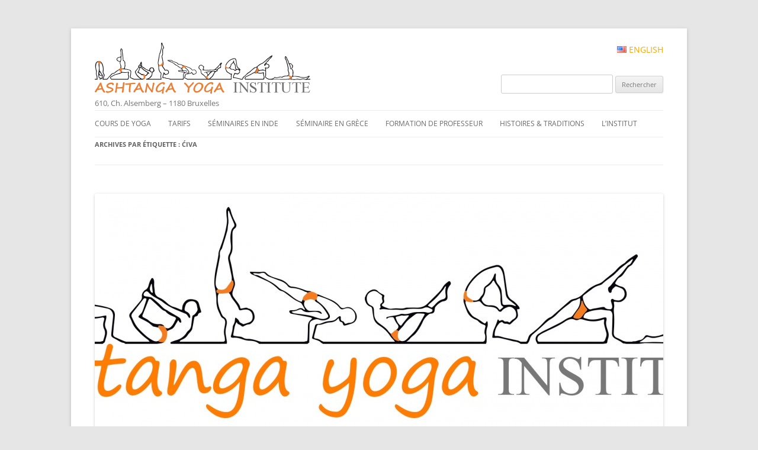

--- FILE ---
content_type: text/html; charset=UTF-8
request_url: https://yoga-ashtanga.net/tag/civa/
body_size: 13357
content:
<!DOCTYPE html>
<!--[if IE 7]>
<html class="ie ie7" lang="fr-FR">
<![endif]-->
<!--[if IE 8]>
<html class="ie ie8" lang="fr-FR">
<![endif]-->
<!--[if !(IE 7) & !(IE 8)]><!-->
<html lang="fr-FR">
<!--<![endif]-->
<head>
<meta charset="UTF-8" />
<meta name="viewport" content="width=device-width" />
<title>Ćiva | Ashtanga Yoga Institute #FR</title>
<link rel="profile" href="http://gmpg.org/xfn/11" />
<link rel="pingback" href="https://yoga-ashtanga.net/xmlrpc.php" />
<!--[if lt IE 9]>
<script src="https://yoga-ashtanga.net/wp-content/themes/twentytwelve/js/html5.js" type="text/javascript"></script>
<![endif]-->
<meta name='robots' content='max-image-preview:large' />
<link rel='dns-prefetch' href='//www.googletagmanager.com' />
<link rel="alternate" type="application/rss+xml" title="Ashtanga Yoga Institute #FR &raquo; Flux" href="https://yoga-ashtanga.net/feed/" />
<link rel="alternate" type="application/rss+xml" title="Ashtanga Yoga Institute #FR &raquo; Flux des commentaires" href="https://yoga-ashtanga.net/comments/feed/" />
<link rel="alternate" type="application/rss+xml" title="Ashtanga Yoga Institute #FR &raquo; Flux de l’étiquette Ćiva" href="https://yoga-ashtanga.net/tag/civa/feed/" />
<script type="text/javascript">
/* <![CDATA[ */
window._wpemojiSettings = {"baseUrl":"https:\/\/s.w.org\/images\/core\/emoji\/15.0.3\/72x72\/","ext":".png","svgUrl":"https:\/\/s.w.org\/images\/core\/emoji\/15.0.3\/svg\/","svgExt":".svg","source":{"concatemoji":"https:\/\/yoga-ashtanga.net\/wp-includes\/js\/wp-emoji-release.min.js?ver=6.6.4"}};
/*! This file is auto-generated */
!function(i,n){var o,s,e;function c(e){try{var t={supportTests:e,timestamp:(new Date).valueOf()};sessionStorage.setItem(o,JSON.stringify(t))}catch(e){}}function p(e,t,n){e.clearRect(0,0,e.canvas.width,e.canvas.height),e.fillText(t,0,0);var t=new Uint32Array(e.getImageData(0,0,e.canvas.width,e.canvas.height).data),r=(e.clearRect(0,0,e.canvas.width,e.canvas.height),e.fillText(n,0,0),new Uint32Array(e.getImageData(0,0,e.canvas.width,e.canvas.height).data));return t.every(function(e,t){return e===r[t]})}function u(e,t,n){switch(t){case"flag":return n(e,"\ud83c\udff3\ufe0f\u200d\u26a7\ufe0f","\ud83c\udff3\ufe0f\u200b\u26a7\ufe0f")?!1:!n(e,"\ud83c\uddfa\ud83c\uddf3","\ud83c\uddfa\u200b\ud83c\uddf3")&&!n(e,"\ud83c\udff4\udb40\udc67\udb40\udc62\udb40\udc65\udb40\udc6e\udb40\udc67\udb40\udc7f","\ud83c\udff4\u200b\udb40\udc67\u200b\udb40\udc62\u200b\udb40\udc65\u200b\udb40\udc6e\u200b\udb40\udc67\u200b\udb40\udc7f");case"emoji":return!n(e,"\ud83d\udc26\u200d\u2b1b","\ud83d\udc26\u200b\u2b1b")}return!1}function f(e,t,n){var r="undefined"!=typeof WorkerGlobalScope&&self instanceof WorkerGlobalScope?new OffscreenCanvas(300,150):i.createElement("canvas"),a=r.getContext("2d",{willReadFrequently:!0}),o=(a.textBaseline="top",a.font="600 32px Arial",{});return e.forEach(function(e){o[e]=t(a,e,n)}),o}function t(e){var t=i.createElement("script");t.src=e,t.defer=!0,i.head.appendChild(t)}"undefined"!=typeof Promise&&(o="wpEmojiSettingsSupports",s=["flag","emoji"],n.supports={everything:!0,everythingExceptFlag:!0},e=new Promise(function(e){i.addEventListener("DOMContentLoaded",e,{once:!0})}),new Promise(function(t){var n=function(){try{var e=JSON.parse(sessionStorage.getItem(o));if("object"==typeof e&&"number"==typeof e.timestamp&&(new Date).valueOf()<e.timestamp+604800&&"object"==typeof e.supportTests)return e.supportTests}catch(e){}return null}();if(!n){if("undefined"!=typeof Worker&&"undefined"!=typeof OffscreenCanvas&&"undefined"!=typeof URL&&URL.createObjectURL&&"undefined"!=typeof Blob)try{var e="postMessage("+f.toString()+"("+[JSON.stringify(s),u.toString(),p.toString()].join(",")+"));",r=new Blob([e],{type:"text/javascript"}),a=new Worker(URL.createObjectURL(r),{name:"wpTestEmojiSupports"});return void(a.onmessage=function(e){c(n=e.data),a.terminate(),t(n)})}catch(e){}c(n=f(s,u,p))}t(n)}).then(function(e){for(var t in e)n.supports[t]=e[t],n.supports.everything=n.supports.everything&&n.supports[t],"flag"!==t&&(n.supports.everythingExceptFlag=n.supports.everythingExceptFlag&&n.supports[t]);n.supports.everythingExceptFlag=n.supports.everythingExceptFlag&&!n.supports.flag,n.DOMReady=!1,n.readyCallback=function(){n.DOMReady=!0}}).then(function(){return e}).then(function(){var e;n.supports.everything||(n.readyCallback(),(e=n.source||{}).concatemoji?t(e.concatemoji):e.wpemoji&&e.twemoji&&(t(e.twemoji),t(e.wpemoji)))}))}((window,document),window._wpemojiSettings);
/* ]]> */
</script>
<style id='wp-emoji-styles-inline-css' type='text/css'>

	img.wp-smiley, img.emoji {
		display: inline !important;
		border: none !important;
		box-shadow: none !important;
		height: 1em !important;
		width: 1em !important;
		margin: 0 0.07em !important;
		vertical-align: -0.1em !important;
		background: none !important;
		padding: 0 !important;
	}
</style>
<link rel='stylesheet' id='wp-block-library-css' href='https://yoga-ashtanga.net/wp-includes/css/dist/block-library/style.min.css?ver=6.6.4' type='text/css' media='all' />
<style id='wp-block-library-theme-inline-css' type='text/css'>
.wp-block-audio :where(figcaption){color:#555;font-size:13px;text-align:center}.is-dark-theme .wp-block-audio :where(figcaption){color:#ffffffa6}.wp-block-audio{margin:0 0 1em}.wp-block-code{border:1px solid #ccc;border-radius:4px;font-family:Menlo,Consolas,monaco,monospace;padding:.8em 1em}.wp-block-embed :where(figcaption){color:#555;font-size:13px;text-align:center}.is-dark-theme .wp-block-embed :where(figcaption){color:#ffffffa6}.wp-block-embed{margin:0 0 1em}.blocks-gallery-caption{color:#555;font-size:13px;text-align:center}.is-dark-theme .blocks-gallery-caption{color:#ffffffa6}:root :where(.wp-block-image figcaption){color:#555;font-size:13px;text-align:center}.is-dark-theme :root :where(.wp-block-image figcaption){color:#ffffffa6}.wp-block-image{margin:0 0 1em}.wp-block-pullquote{border-bottom:4px solid;border-top:4px solid;color:currentColor;margin-bottom:1.75em}.wp-block-pullquote cite,.wp-block-pullquote footer,.wp-block-pullquote__citation{color:currentColor;font-size:.8125em;font-style:normal;text-transform:uppercase}.wp-block-quote{border-left:.25em solid;margin:0 0 1.75em;padding-left:1em}.wp-block-quote cite,.wp-block-quote footer{color:currentColor;font-size:.8125em;font-style:normal;position:relative}.wp-block-quote.has-text-align-right{border-left:none;border-right:.25em solid;padding-left:0;padding-right:1em}.wp-block-quote.has-text-align-center{border:none;padding-left:0}.wp-block-quote.is-large,.wp-block-quote.is-style-large,.wp-block-quote.is-style-plain{border:none}.wp-block-search .wp-block-search__label{font-weight:700}.wp-block-search__button{border:1px solid #ccc;padding:.375em .625em}:where(.wp-block-group.has-background){padding:1.25em 2.375em}.wp-block-separator.has-css-opacity{opacity:.4}.wp-block-separator{border:none;border-bottom:2px solid;margin-left:auto;margin-right:auto}.wp-block-separator.has-alpha-channel-opacity{opacity:1}.wp-block-separator:not(.is-style-wide):not(.is-style-dots){width:100px}.wp-block-separator.has-background:not(.is-style-dots){border-bottom:none;height:1px}.wp-block-separator.has-background:not(.is-style-wide):not(.is-style-dots){height:2px}.wp-block-table{margin:0 0 1em}.wp-block-table td,.wp-block-table th{word-break:normal}.wp-block-table :where(figcaption){color:#555;font-size:13px;text-align:center}.is-dark-theme .wp-block-table :where(figcaption){color:#ffffffa6}.wp-block-video :where(figcaption){color:#555;font-size:13px;text-align:center}.is-dark-theme .wp-block-video :where(figcaption){color:#ffffffa6}.wp-block-video{margin:0 0 1em}:root :where(.wp-block-template-part.has-background){margin-bottom:0;margin-top:0;padding:1.25em 2.375em}
</style>
<style id='classic-theme-styles-inline-css' type='text/css'>
/*! This file is auto-generated */
.wp-block-button__link{color:#fff;background-color:#32373c;border-radius:9999px;box-shadow:none;text-decoration:none;padding:calc(.667em + 2px) calc(1.333em + 2px);font-size:1.125em}.wp-block-file__button{background:#32373c;color:#fff;text-decoration:none}
</style>
<style id='global-styles-inline-css' type='text/css'>
:root{--wp--preset--aspect-ratio--square: 1;--wp--preset--aspect-ratio--4-3: 4/3;--wp--preset--aspect-ratio--3-4: 3/4;--wp--preset--aspect-ratio--3-2: 3/2;--wp--preset--aspect-ratio--2-3: 2/3;--wp--preset--aspect-ratio--16-9: 16/9;--wp--preset--aspect-ratio--9-16: 9/16;--wp--preset--color--black: #000000;--wp--preset--color--cyan-bluish-gray: #abb8c3;--wp--preset--color--white: #fff;--wp--preset--color--pale-pink: #f78da7;--wp--preset--color--vivid-red: #cf2e2e;--wp--preset--color--luminous-vivid-orange: #ff6900;--wp--preset--color--luminous-vivid-amber: #fcb900;--wp--preset--color--light-green-cyan: #7bdcb5;--wp--preset--color--vivid-green-cyan: #00d084;--wp--preset--color--pale-cyan-blue: #8ed1fc;--wp--preset--color--vivid-cyan-blue: #0693e3;--wp--preset--color--vivid-purple: #9b51e0;--wp--preset--color--blue: #21759b;--wp--preset--color--dark-gray: #444;--wp--preset--color--medium-gray: #9f9f9f;--wp--preset--color--light-gray: #e6e6e6;--wp--preset--gradient--vivid-cyan-blue-to-vivid-purple: linear-gradient(135deg,rgba(6,147,227,1) 0%,rgb(155,81,224) 100%);--wp--preset--gradient--light-green-cyan-to-vivid-green-cyan: linear-gradient(135deg,rgb(122,220,180) 0%,rgb(0,208,130) 100%);--wp--preset--gradient--luminous-vivid-amber-to-luminous-vivid-orange: linear-gradient(135deg,rgba(252,185,0,1) 0%,rgba(255,105,0,1) 100%);--wp--preset--gradient--luminous-vivid-orange-to-vivid-red: linear-gradient(135deg,rgba(255,105,0,1) 0%,rgb(207,46,46) 100%);--wp--preset--gradient--very-light-gray-to-cyan-bluish-gray: linear-gradient(135deg,rgb(238,238,238) 0%,rgb(169,184,195) 100%);--wp--preset--gradient--cool-to-warm-spectrum: linear-gradient(135deg,rgb(74,234,220) 0%,rgb(151,120,209) 20%,rgb(207,42,186) 40%,rgb(238,44,130) 60%,rgb(251,105,98) 80%,rgb(254,248,76) 100%);--wp--preset--gradient--blush-light-purple: linear-gradient(135deg,rgb(255,206,236) 0%,rgb(152,150,240) 100%);--wp--preset--gradient--blush-bordeaux: linear-gradient(135deg,rgb(254,205,165) 0%,rgb(254,45,45) 50%,rgb(107,0,62) 100%);--wp--preset--gradient--luminous-dusk: linear-gradient(135deg,rgb(255,203,112) 0%,rgb(199,81,192) 50%,rgb(65,88,208) 100%);--wp--preset--gradient--pale-ocean: linear-gradient(135deg,rgb(255,245,203) 0%,rgb(182,227,212) 50%,rgb(51,167,181) 100%);--wp--preset--gradient--electric-grass: linear-gradient(135deg,rgb(202,248,128) 0%,rgb(113,206,126) 100%);--wp--preset--gradient--midnight: linear-gradient(135deg,rgb(2,3,129) 0%,rgb(40,116,252) 100%);--wp--preset--font-size--small: 13px;--wp--preset--font-size--medium: 20px;--wp--preset--font-size--large: 36px;--wp--preset--font-size--x-large: 42px;--wp--preset--spacing--20: 0.44rem;--wp--preset--spacing--30: 0.67rem;--wp--preset--spacing--40: 1rem;--wp--preset--spacing--50: 1.5rem;--wp--preset--spacing--60: 2.25rem;--wp--preset--spacing--70: 3.38rem;--wp--preset--spacing--80: 5.06rem;--wp--preset--shadow--natural: 6px 6px 9px rgba(0, 0, 0, 0.2);--wp--preset--shadow--deep: 12px 12px 50px rgba(0, 0, 0, 0.4);--wp--preset--shadow--sharp: 6px 6px 0px rgba(0, 0, 0, 0.2);--wp--preset--shadow--outlined: 6px 6px 0px -3px rgba(255, 255, 255, 1), 6px 6px rgba(0, 0, 0, 1);--wp--preset--shadow--crisp: 6px 6px 0px rgba(0, 0, 0, 1);}:where(.is-layout-flex){gap: 0.5em;}:where(.is-layout-grid){gap: 0.5em;}body .is-layout-flex{display: flex;}.is-layout-flex{flex-wrap: wrap;align-items: center;}.is-layout-flex > :is(*, div){margin: 0;}body .is-layout-grid{display: grid;}.is-layout-grid > :is(*, div){margin: 0;}:where(.wp-block-columns.is-layout-flex){gap: 2em;}:where(.wp-block-columns.is-layout-grid){gap: 2em;}:where(.wp-block-post-template.is-layout-flex){gap: 1.25em;}:where(.wp-block-post-template.is-layout-grid){gap: 1.25em;}.has-black-color{color: var(--wp--preset--color--black) !important;}.has-cyan-bluish-gray-color{color: var(--wp--preset--color--cyan-bluish-gray) !important;}.has-white-color{color: var(--wp--preset--color--white) !important;}.has-pale-pink-color{color: var(--wp--preset--color--pale-pink) !important;}.has-vivid-red-color{color: var(--wp--preset--color--vivid-red) !important;}.has-luminous-vivid-orange-color{color: var(--wp--preset--color--luminous-vivid-orange) !important;}.has-luminous-vivid-amber-color{color: var(--wp--preset--color--luminous-vivid-amber) !important;}.has-light-green-cyan-color{color: var(--wp--preset--color--light-green-cyan) !important;}.has-vivid-green-cyan-color{color: var(--wp--preset--color--vivid-green-cyan) !important;}.has-pale-cyan-blue-color{color: var(--wp--preset--color--pale-cyan-blue) !important;}.has-vivid-cyan-blue-color{color: var(--wp--preset--color--vivid-cyan-blue) !important;}.has-vivid-purple-color{color: var(--wp--preset--color--vivid-purple) !important;}.has-black-background-color{background-color: var(--wp--preset--color--black) !important;}.has-cyan-bluish-gray-background-color{background-color: var(--wp--preset--color--cyan-bluish-gray) !important;}.has-white-background-color{background-color: var(--wp--preset--color--white) !important;}.has-pale-pink-background-color{background-color: var(--wp--preset--color--pale-pink) !important;}.has-vivid-red-background-color{background-color: var(--wp--preset--color--vivid-red) !important;}.has-luminous-vivid-orange-background-color{background-color: var(--wp--preset--color--luminous-vivid-orange) !important;}.has-luminous-vivid-amber-background-color{background-color: var(--wp--preset--color--luminous-vivid-amber) !important;}.has-light-green-cyan-background-color{background-color: var(--wp--preset--color--light-green-cyan) !important;}.has-vivid-green-cyan-background-color{background-color: var(--wp--preset--color--vivid-green-cyan) !important;}.has-pale-cyan-blue-background-color{background-color: var(--wp--preset--color--pale-cyan-blue) !important;}.has-vivid-cyan-blue-background-color{background-color: var(--wp--preset--color--vivid-cyan-blue) !important;}.has-vivid-purple-background-color{background-color: var(--wp--preset--color--vivid-purple) !important;}.has-black-border-color{border-color: var(--wp--preset--color--black) !important;}.has-cyan-bluish-gray-border-color{border-color: var(--wp--preset--color--cyan-bluish-gray) !important;}.has-white-border-color{border-color: var(--wp--preset--color--white) !important;}.has-pale-pink-border-color{border-color: var(--wp--preset--color--pale-pink) !important;}.has-vivid-red-border-color{border-color: var(--wp--preset--color--vivid-red) !important;}.has-luminous-vivid-orange-border-color{border-color: var(--wp--preset--color--luminous-vivid-orange) !important;}.has-luminous-vivid-amber-border-color{border-color: var(--wp--preset--color--luminous-vivid-amber) !important;}.has-light-green-cyan-border-color{border-color: var(--wp--preset--color--light-green-cyan) !important;}.has-vivid-green-cyan-border-color{border-color: var(--wp--preset--color--vivid-green-cyan) !important;}.has-pale-cyan-blue-border-color{border-color: var(--wp--preset--color--pale-cyan-blue) !important;}.has-vivid-cyan-blue-border-color{border-color: var(--wp--preset--color--vivid-cyan-blue) !important;}.has-vivid-purple-border-color{border-color: var(--wp--preset--color--vivid-purple) !important;}.has-vivid-cyan-blue-to-vivid-purple-gradient-background{background: var(--wp--preset--gradient--vivid-cyan-blue-to-vivid-purple) !important;}.has-light-green-cyan-to-vivid-green-cyan-gradient-background{background: var(--wp--preset--gradient--light-green-cyan-to-vivid-green-cyan) !important;}.has-luminous-vivid-amber-to-luminous-vivid-orange-gradient-background{background: var(--wp--preset--gradient--luminous-vivid-amber-to-luminous-vivid-orange) !important;}.has-luminous-vivid-orange-to-vivid-red-gradient-background{background: var(--wp--preset--gradient--luminous-vivid-orange-to-vivid-red) !important;}.has-very-light-gray-to-cyan-bluish-gray-gradient-background{background: var(--wp--preset--gradient--very-light-gray-to-cyan-bluish-gray) !important;}.has-cool-to-warm-spectrum-gradient-background{background: var(--wp--preset--gradient--cool-to-warm-spectrum) !important;}.has-blush-light-purple-gradient-background{background: var(--wp--preset--gradient--blush-light-purple) !important;}.has-blush-bordeaux-gradient-background{background: var(--wp--preset--gradient--blush-bordeaux) !important;}.has-luminous-dusk-gradient-background{background: var(--wp--preset--gradient--luminous-dusk) !important;}.has-pale-ocean-gradient-background{background: var(--wp--preset--gradient--pale-ocean) !important;}.has-electric-grass-gradient-background{background: var(--wp--preset--gradient--electric-grass) !important;}.has-midnight-gradient-background{background: var(--wp--preset--gradient--midnight) !important;}.has-small-font-size{font-size: var(--wp--preset--font-size--small) !important;}.has-medium-font-size{font-size: var(--wp--preset--font-size--medium) !important;}.has-large-font-size{font-size: var(--wp--preset--font-size--large) !important;}.has-x-large-font-size{font-size: var(--wp--preset--font-size--x-large) !important;}
:where(.wp-block-post-template.is-layout-flex){gap: 1.25em;}:where(.wp-block-post-template.is-layout-grid){gap: 1.25em;}
:where(.wp-block-columns.is-layout-flex){gap: 2em;}:where(.wp-block-columns.is-layout-grid){gap: 2em;}
:root :where(.wp-block-pullquote){font-size: 1.5em;line-height: 1.6;}
</style>
<link rel='stylesheet' id='contact-form-7-css' href='https://yoga-ashtanga.net/wp-content/plugins/contact-form-7/includes/css/styles.css?ver=6.0.6' type='text/css' media='all' />
<link rel='stylesheet' id='juiz_sps_styles-css' href='https://yoga-ashtanga.net/wp-content/plugins/juiz-social-post-sharer/skins/7/style.min.css?ver=2.3.4' type='text/css' media='all' />
<link rel='stylesheet' id='juiz_sps_modal_styles-css' href='https://yoga-ashtanga.net/wp-content/plugins/juiz-social-post-sharer/assets/css/juiz-social-post-sharer-modal.min.css?ver=2.3.4' type='text/css' media="print" onload="this.onload=null;this.media='all'" /><noscript><link rel="stylesheet" media="all" href="https://yoga-ashtanga.net/wp-content/plugins/juiz-social-post-sharer/assets/css/juiz-social-post-sharer-modal.min.css?ver=2.3.4"></noscript>
<link rel='stylesheet' id='fontawesome-css' href='https://yoga-ashtanga.net/wp-content/plugins/olevmedia-shortcodes/assets/css/font-awesome.min.css?ver=6.6.4' type='text/css' media='all' />
<link rel='stylesheet' id='omsc-shortcodes-css' href='https://yoga-ashtanga.net/wp-content/plugins/olevmedia-shortcodes/assets/css/shortcodes.css?ver=6.6.4' type='text/css' media='all' />
<link rel='stylesheet' id='omsc-shortcodes-tablet-css' href='https://yoga-ashtanga.net/wp-content/plugins/olevmedia-shortcodes/assets/css/shortcodes-tablet.css?ver=6.6.4' type='text/css' media='screen and (min-width: 768px) and (max-width: 959px)' />
<link rel='stylesheet' id='omsc-shortcodes-mobile-css' href='https://yoga-ashtanga.net/wp-content/plugins/olevmedia-shortcodes/assets/css/shortcodes-mobile.css?ver=6.6.4' type='text/css' media='screen and (max-width: 767px)' />
<link rel='stylesheet' id='parent-theme-css-css' href='https://yoga-ashtanga.net/wp-content/themes/twentytwelve/style.css?ver=6.6.4' type='text/css' media='all' />
<link rel='stylesheet' id='twentytwelve-fonts-css' href='https://yoga-ashtanga.net/wp-content/themes/twentytwelve/fonts/font-open-sans.css?ver=20230328' type='text/css' media='all' />
<link rel='stylesheet' id='twentytwelve-style-css' href='https://yoga-ashtanga.net/wp-content/themes/twentytwelve-child/style.css?ver=20240716' type='text/css' media='all' />
<link rel='stylesheet' id='twentytwelve-block-style-css' href='https://yoga-ashtanga.net/wp-content/themes/twentytwelve/css/blocks.css?ver=20240603' type='text/css' media='all' />
<!--[if lt IE 9]>
<link rel='stylesheet' id='twentytwelve-ie-css' href='https://yoga-ashtanga.net/wp-content/themes/twentytwelve/css/ie.css?ver=20150214' type='text/css' media='all' />
<![endif]-->
<script type="text/javascript" src="https://yoga-ashtanga.net/wp-includes/js/jquery/jquery.min.js?ver=3.7.1" id="jquery-core-js"></script>
<script type="text/javascript" src="https://yoga-ashtanga.net/wp-includes/js/jquery/jquery-migrate.min.js?ver=3.4.1" id="jquery-migrate-js"></script>
<script type="text/javascript" src="https://yoga-ashtanga.net/wp-content/themes/twentytwelve/js/navigation.js?ver=20141205" id="twentytwelve-navigation-js" defer="defer" data-wp-strategy="defer"></script>

<!-- Extrait de code de la balise Google (gtag.js) ajouté par Site Kit -->
<!-- Extrait Google Analytics ajouté par Site Kit -->
<script type="text/javascript" src="https://www.googletagmanager.com/gtag/js?id=GT-WBZM492X" id="google_gtagjs-js" async></script>
<script type="text/javascript" id="google_gtagjs-js-after">
/* <![CDATA[ */
window.dataLayer = window.dataLayer || [];function gtag(){dataLayer.push(arguments);}
gtag("set","linker",{"domains":["yoga-ashtanga.net"]});
gtag("js", new Date());
gtag("set", "developer_id.dZTNiMT", true);
gtag("config", "GT-WBZM492X");
 window._googlesitekit = window._googlesitekit || {}; window._googlesitekit.throttledEvents = []; window._googlesitekit.gtagEvent = (name, data) => { var key = JSON.stringify( { name, data } ); if ( !! window._googlesitekit.throttledEvents[ key ] ) { return; } window._googlesitekit.throttledEvents[ key ] = true; setTimeout( () => { delete window._googlesitekit.throttledEvents[ key ]; }, 5 ); gtag( "event", name, { ...data, event_source: "site-kit" } ); }; 
/* ]]> */
</script>
<link rel="https://api.w.org/" href="https://yoga-ashtanga.net/wp-json/" /><link rel="alternate" title="JSON" type="application/json" href="https://yoga-ashtanga.net/wp-json/wp/v2/tags/1175" /><link rel="EditURI" type="application/rsd+xml" title="RSD" href="https://yoga-ashtanga.net/xmlrpc.php?rsd" />
<meta name="generator" content="WordPress 6.6.4" />
<meta name="generator" content="Site Kit by Google 1.170.0" /><script type='text/javascript' data-cfasync='false'>var _mmunch = {'front': false, 'page': false, 'post': false, 'category': false, 'author': false, 'search': false, 'attachment': false, 'tag': false};_mmunch['tag'] = true;</script><script data-cfasync="false" src="//a.mailmunch.co/app/v1/site.js" id="mailmunch-script" data-plugin="mc_mm" data-mailmunch-site-id="152902" async></script><link rel="alternate" href="https://yoga-ashtanga.net/tag/civa/" hreflang="x-default" />
<link rel="icon" href="https://yoga-ashtanga.net/wp-content/uploads/2016/03/cropped-pixicon3-32x32.png" sizes="32x32" />
<link rel="icon" href="https://yoga-ashtanga.net/wp-content/uploads/2016/03/cropped-pixicon3-192x192.png" sizes="192x192" />
<link rel="apple-touch-icon" href="https://yoga-ashtanga.net/wp-content/uploads/2016/03/cropped-pixicon3-180x180.png" />
<meta name="msapplication-TileImage" content="https://yoga-ashtanga.net/wp-content/uploads/2016/03/cropped-pixicon3-270x270.png" />
<style id="sccss">/* list cat */
.lcp_catlist li {
  	list-style: none;
	margin: 0;
}
.lcp_catlist a:first-child{
	position: relative;
	padding-left: 0.7em;
	color: #FFF;
	text-transform: uppercase;
	font-size: 1.7em;
	text-decoration: none;
	background-color: rgba(101, 101, 101, 0.7);
	display: block;
  	border-top: orange solid;
  	box-shadow: 0 1px 2px rgba(0, 0, 0, 0.2);
}
.lcp_catlist a:nth-child(2){
  	display: block;
	line-height: 0;
}
.lcp_catlist a img{
  	box-shadow: none;
  	border-radius: 0px;
}
/*list see more*/
.bawmrp li{
  	list-style: none;
	margin: 0;
}
.bawmrp li a:first-child{
	position: relative;
	padding-left: 0.7em;
	color: #FFF;
	text-transform: uppercase;
	font-size: 1.7em;
	text-decoration: none;
	background-color: rgba(101, 101, 101, 0.7);
	display: block;
  	border-top: orange solid;
  	box-shadow: 0 1px 2px rgba(0, 0, 0, 0.2);
}
.bawmrp li a:nth-child(2){
	display: block;
	line-height: 0;
}
.bawmrp a img{
  	box-shadow: none;
  	border-radius: 0px;
}
/* H1 */
 .site-header h1{
    margin-top: 0px; /* for this particular site, set this as you like */
    position: relative; /* allows child element to be placed positioned wrt this one */
    overflow:hidden; /* don’t let content leak beyond the header - not needed as height of anchor will cover whole header */
    padding: 0; /* needed to counter the reset/default styles */
}
.site-header h1 a {
    /* position: absolute; defaults to top:0, left:0 and so these can be left out */
    height: 0; /* hiding text, prevent it peaking out */
    width: 100%; /* 686px; fill the parent element */
    background-position: left top;
    background-repeat: no-repeat;
}
.site-header h1 {
    height: 90px; /* height of replacement image */
  font-size:2.2em;
}
.site-header h1 a {
    padding-top: 90px; /* height of the replacement image */
    background-image: url("https://yoga-ashtanga.net/wp-content/uploads/2015/12/top-ashtanga-yoga-institute.png"); /* the replacement image */
}
.site-content#primary{
    margin: 0px 0px 0px;
}
.site-header {
    padding-top: 1.714285714rem;
  	padding-bottom: 0;
}
/*CALANDAR*/
a.fc-event {

}
.fc-day-grid-event .fc-content {
    white-space: normal;
  }
div .fc-row {
  height:auto!important;
    }
.wpfc-calendar tr td{
	padding:0px;
}
/*header widget*/
hgroup{
    float:left;
}
aside{
    text-align: right;
  	padding-top:5px;
}
aside#mynewheaderclass a{
    text-decoration: none;
	display: inline-block;
	color: orange;
	text-transform: uppercase;
}
aside#mynewheaderclass a.current_language{
    display: none;
}
aside .searchform{
    margin-top: 30px;
}
/*FOOTER*/
#footer-credits span.copyright, #footer-credits span.telephone, #footer-credits span.address, #footer-credits a.email, #footer-credits a.map{
    display: inline-block;
}
#footer-credits span.copyright{
    color: #a4a4a4;
	font-style: italic;
	border-top: #a4a4a4;
	border-top-style: double;
	margin-top: 25px;
}
#footer-credits span.telephone, #footer-credits span.address, #footer-credits a.email{
    color: #a4a4a4;
}
/*correction menu fr*/
.main-navigation li{
    margin-right: 1.8rem;
}
.entry-header .entry-title {
    font-size: 2.4rem;
}</style></head>

<body class="archive tag tag-civa tag-1175 wp-embed-responsive full-width custom-font-enabled">
<div id="page" class="hfeed site">
	<header id="masthead" class="site-header" role="banner">
		<hgroup>
			<h1 class="site-title"><a href="https://yoga-ashtanga.net/" title="Ashtanga Yoga Institute #FR" rel="home">Ashtanga Yoga Institute #FR</a></h1>
			<h2 class="site-description">610, Ch. Alsemberg &#8211; 1180 Bruxelles</h2>
		</hgroup>
 	<aside id="mynewheaderclass"><a href="https://yoga-ashtanga.net/en/" title="English"><img src="https://yoga-ashtanga.net/wp-content/plugins/multisite-language-switcher/assets/flags/us.png" alt="en_US" /> English</a></aside><aside id="mynewheaderclass"><form role="search" method="get" id="searchform" class="searchform" action="https://yoga-ashtanga.net/">
				<div>
					<label class="screen-reader-text" for="s">Rechercher :</label>
					<input type="text" value="" name="s" id="s" />
					<input type="submit" id="searchsubmit" value="Rechercher" />
				</div>
			</form></aside>			<nav id="site-navigation" class="main-navigation" role="navigation">
			<button class="menu-toggle">Menu</button>
			<a class="assistive-text" href="#content" title="Aller au contenu">Aller au contenu</a>
			<div class="menu-yoga-menu-fr-container"><ul id="menu-yoga-menu-fr" class="nav-menu"><li id="menu-item-12237" class="menu-item menu-item-type-post_type menu-item-object-page menu-item-12237"><a href="https://yoga-ashtanga.net/les-cours-de-yoga/">Cours de yoga</a></li>
<li id="menu-item-13690" class="menu-item menu-item-type-post_type menu-item-object-post menu-item-13690"><a title="Les Tarifs des cours Ashtanga Yoga Institute" href="https://yoga-ashtanga.net/cours-yoga/tarifs-des-cours-dashtanga-yoga-a-linstitut-de-bruxelles/">Tarifs</a></li>
<li id="menu-item-12238" class="menu-item menu-item-type-post_type menu-item-object-page menu-item-12238"><a href="https://yoga-ashtanga.net/seminaires-en-inde/">Séminaires en Inde</a></li>
<li id="menu-item-12239" class="menu-item menu-item-type-post_type menu-item-object-page menu-item-12239"><a href="https://yoga-ashtanga.net/seminaire-en-grece/">Séminaire en Grèce</a></li>
<li id="menu-item-12242" class="menu-item menu-item-type-post_type menu-item-object-page menu-item-12242"><a title="Formation de professeur de yoga" href="https://yoga-ashtanga.net/formation-de-professeur-de-yoga/">Formation de professeur</a></li>
<li id="menu-item-12241" class="menu-item menu-item-type-post_type menu-item-object-page menu-item-12241"><a href="https://yoga-ashtanga.net/histoires-et-traditions/">Histoires &#038; traditions</a></li>
<li id="menu-item-12240" class="menu-item menu-item-type-post_type menu-item-object-page menu-item-12240"><a href="https://yoga-ashtanga.net/linstitut/">L&rsquo;institut</a></li>
</ul></div>		</nav><!-- #site-navigation -->

			</header><!-- #masthead -->

	<div id="main" class="wrapper">
    
	<section id="primary" class="site-content">
		<div id="content" role="main">

					<header class="archive-header">
				<h1 class="archive-title">
				Archives par étiquette&nbsp;: <span>Ćiva</span>				</h1>

						</header><!-- .archive-header -->

			
	<article id="post-4969" class="post-4969 post type-post status-publish format-standard has-post-thumbnail hentry category-institut-newsletter tag-advaita tag-asana tag-ashtanga-yoga tag-brahma tag-civa tag-guruji tag-inde tag-jean-claude-garnier tag-mahabalipuram-2 tag-mysore tag-news-letter tag-non-dualite tag-om-shanti tag-plenitude tag-sri-k-pattabhi-jois tag-trinite-hindoue tag-vishnu tag-yoga tag-yoga-korunta tag-yoga-mala">
				<header class="entry-header">
			<img width="960" height="400" src="https://yoga-ashtanga.net/wp-content/uploads/2015/01/07-960x400.jpg" class="attachment-post-thumbnail size-post-thumbnail wp-post-image" alt="" decoding="async" fetchpriority="high" />
						<h1 class="entry-title">
				<a href="https://yoga-ashtanga.net/institut-newsletter/ashtanga-yoga-news-letter-3/" rel="bookmark">Ashtanga Yoga News Letter 3 : Mars 2019</a>
			</h1>
								</header><!-- .entry-header -->

				<div class="entry-content">
			<br />
<b>Warning</b>:  Array to string conversion in <b>/home/ashtangarc/www/wp-content/plugins/carousel-without-jetpack/carousel/jetpack-carousel.php</b> on line <b>252</b><br />
<br />
<b>Warning</b>:  Array to string conversion in <b>/home/ashtangarc/www/wp-content/plugins/carousel-without-jetpack/carousel/jetpack-carousel.php</b> on line <b>252</b><br />
<p><b>Le Yoga «chemin vers la plénitude»&#8230;</b></p>
<div id="attachment_4970" style="width: 490px" class="wp-caption alignnone"><a href="https://yoga-ashtanga.net/wp-content/uploads/2015/12/hindu-trinity.jpg"><img decoding="async" aria-describedby="caption-attachment-4970" class="wp-image-4970 size-full" src="https://yoga-ashtanga.net/wp-content/uploads/2015/12/hindu-trinity.jpg" alt="Hindu Trinity" width="480" height="213" srcset="https://yoga-ashtanga.net/wp-content/uploads/2015/12/hindu-trinity.jpg 480w, https://yoga-ashtanga.net/wp-content/uploads/2015/12/hindu-trinity-300x133.jpg 300w" sizes="(max-width: 480px) 100vw, 480px" /></a><p id="caption-attachment-4970" class="wp-caption-text">La «Trinité hindouiste», Brahma, Vishnū, Ćiva.</p></div>
<p>Sur le chemin de l’intuition de la «non-dualité», nous essayons d’être cohérent et pourtant si nous sommes honnêtes avec nous-mêmes nous savons combien c’est difficile. Par exemple, on vous demande de vous tenir droit, nous pensons et ressentons que nous sommes verticales, mais si on se regarde dans un miroir, nous allons voir que c’est une illusion, nous avons une épaule plus haute, la tête inclinée sur un côté, le bassin en rotation, un genou plié, le ventre en avant ou en arrière, plus d’appui sur un pied, etc. Bref, nous sommes tordu. Il en est de même dans la pratique posturale du Yoga «āsana» (devanāgarī : आसन). Nous avons besoin d’un regard extérieur pour nous redresser, nous détordre, nous aligner, nous verticaliser.</p>
<p>Lors de sa première rencontre avec Guruji (<b>Śrī</b><b> K. Pattabhi Jois), </b>Anne a exprimé «c’est étrange, mais pour la première fois de ma vie, j’ai fait l’expérience qu’une personne étrangère à moi-même savait mieux que moi ce qui était bon pour moi&#8230; et je lui ai fait confiance&#8230;».</p>
<p>C’est dans cette qualité relationnelle qu’existe la transmission du Yoga. C’est une relation d’amour, sans amour on ne fait rien de valable, on ne peut atteindre le «Royaume des Cieux» pour un chrétien, ou ce que nous appelons la «Réalité Profonde» dans le Yoga.</p>
<p>La pratique du <b>Yoga mālā</b>, c’est un travail de précision (venant du latin prae-cisus), c’est-à-dire «sans scission», sans division de la respiration, du mouvement, de la concentration, du rythme etc. C’est un travail de réunification, d’unification. Les hindouistes, comme les chrétiens pourraient dire vivre l’état relationnel de la <b>«Trinité»</b>.</p>
<p>Le trois n’est pas deux, deux n’est pas un&#8230; La Trinité n’est pas une dualité et la non-dualité <b>«advaïta»</b> (devanāgarī : <b>अद्वैत</b>), n’est pas l’Unité. il s’agit d’un <b>Un</b> articulé entre le «je» et le «tu» de nous-même, d’un UN relationnel&#8230;</p>
<p><b><i>«Oh yoguin, ne pratique pas le Yoga sans </i></b><b><i>vinyāsa</i></b><b><i>&#8230;»<br />
Vāmana </i></b><b><i>Ṛṣi </i></b><i>(devanāgarī :</i><b><i> वामन ऋषि</i></b><i>)</i><b><i>, Yoga Korunta </i></b></p>
<p>Le quatrième śloka du <b>Yoga Korunta</b> exprime :</p>
<p><b>« Trī stanam avalokayé</b></p>
<p><b>Āsanam prānāyāma dristhihi »</b></p>
<p>Traduction</p>
<p><b><i>« Les trois points importants de la méthode sont :</i></b></p>
<p><b><i>La posture, la respiration et la concentration du regard. »</i></b></p>
<p>Commentaire<b> </b>de Shri K. Pattabhi Jois</p>
<p>La méthode du <b> </b> consiste en trois points qui sont pratiqués simultanément :</p>
<ol>
<li>La posture <b>Āsana</b> : Le dos droit pour allonger et étirer la colonne vertébrale, pour assurer une bonne circulation du sang ;</li>
</ol>
<ol>
<li>La respiration <b>prānāyāma</b> : La cage thoracique bien ouverte pour que la respiration soit bonne, longue et douce ;</li>
</ol>
<ol>
<li><b>Dristhihi :</b><b> </b>La tête dans l’alignement et le regard dirigé sur l’un des neuf points de concentration pour que l’esprit soit concentré. De cette manière, dans votre pratique, vous ne serez plus troublé par ce qui se passe autour de vous ou à l’intérieur de vous.</li>
</ol>

		<style type="text/css">
			#gallery-1 {
				margin: auto;
			}
			#gallery-1 .gallery-item {
				float: left;
				margin-top: 10px;
				text-align: center;
				width: 33%;
			}
			#gallery-1 img {
				border: 2px solid #cfcfcf;
			}
			#gallery-1 .gallery-caption {
				margin-left: 0;
			}
			/* see gallery_shortcode() in wp-includes/media.php */
		</style>
		<div data-carousel-extra='{"blog_id":1,"permalink":"https:\/\/yoga-ashtanga.net\/institut-newsletter\/ashtanga-yoga-news-letter-3\/","likes_blog_id":false}' id='gallery-1' class='gallery galleryid-4969 gallery-columns-3 gallery-size-thumbnail'><dl class='gallery-item'>
			<dt class='gallery-icon portrait'>
				<a href='https://yoga-ashtanga.net/histoire-yoga/sri-k-pattabhi-jois-a-experimente-developpe-et-transmis-lashtanga-yoga/attachment/sri-k-pattabhi-jois_guruji-dans-son-ancienne-salle-2/'><img decoding="async" width="150" height="150" src="https://yoga-ashtanga.net/wp-content/uploads/2014/12/Sri-K.-Pattabhi-Jois_Guruji-dans-son-ancienne-salle1-150x150.jpg" class="attachment-thumbnail size-thumbnail" alt="" aria-describedby="gallery-1-1504" data-attachment-id="1504" data-orig-file="https://yoga-ashtanga.net/wp-content/uploads/2014/12/Sri-K.-Pattabhi-Jois_Guruji-dans-son-ancienne-salle1.jpg" data-orig-size="1608,2226" data-comments-opened="0" data-image-meta="{&quot;aperture&quot;:&quot;0&quot;,&quot;credit&quot;:&quot;&quot;,&quot;camera&quot;:&quot;&quot;,&quot;caption&quot;:&quot;&quot;,&quot;created_timestamp&quot;:&quot;0&quot;,&quot;copyright&quot;:&quot;&quot;,&quot;focal_length&quot;:&quot;0&quot;,&quot;iso&quot;:&quot;0&quot;,&quot;shutter_speed&quot;:&quot;0&quot;,&quot;title&quot;:&quot;&quot;,&quot;orientation&quot;:&quot;1&quot;,&quot;keywords&quot;:&quot;Array&quot;}" data-image-title="Sri K. Pattabhi Jois_Guruji dans son ancienne salle" data-image-description="" data-medium-file="https://yoga-ashtanga.net/wp-content/uploads/2014/12/Sri-K.-Pattabhi-Jois_Guruji-dans-son-ancienne-salle1-217x300.jpg" data-large-file="https://yoga-ashtanga.net/wp-content/uploads/2014/12/Sri-K.-Pattabhi-Jois_Guruji-dans-son-ancienne-salle1-740x1024.jpg" /></a>
			</dt>
				<dd class='wp-caption-text gallery-caption' id='gallery-1-1504'>
				Guruji (Sri K. Pattabhi Jois), à Laksmi Puram, Mysore   
				</dd></dl><dl class='gallery-item'>
			<dt class='gallery-icon portrait'>
				<a href='https://yoga-ashtanga.net/institut-newsletter/ashtanga-yoga-news-letter-3/attachment/icon-the-trinite/'><img loading="lazy" decoding="async" width="150" height="150" src="https://yoga-ashtanga.net/wp-content/uploads/2015/12/icon-the-trinite-150x150.jpg" class="attachment-thumbnail size-thumbnail" alt="" aria-describedby="gallery-1-4971" srcset="https://yoga-ashtanga.net/wp-content/uploads/2015/12/icon-the-trinite-150x150.jpg 150w, https://yoga-ashtanga.net/wp-content/uploads/2015/12/icon-the-trinite-120x120.jpg 120w" sizes="(max-width: 150px) 100vw, 150px" data-attachment-id="4971" data-orig-file="https://yoga-ashtanga.net/wp-content/uploads/2015/12/icon-the-trinite.jpg" data-orig-size="199,250" data-comments-opened="0" data-image-meta="{&quot;aperture&quot;:&quot;0&quot;,&quot;credit&quot;:&quot;&quot;,&quot;camera&quot;:&quot;&quot;,&quot;caption&quot;:&quot;&quot;,&quot;created_timestamp&quot;:&quot;0&quot;,&quot;copyright&quot;:&quot;&quot;,&quot;focal_length&quot;:&quot;0&quot;,&quot;iso&quot;:&quot;0&quot;,&quot;shutter_speed&quot;:&quot;0&quot;,&quot;title&quot;:&quot;&quot;,&quot;orientation&quot;:&quot;0&quot;,&quot;keywords&quot;:&quot;Array&quot;}" data-image-title="Icon,  « The Trinité »" data-image-description="" data-medium-file="https://yoga-ashtanga.net/wp-content/uploads/2015/12/icon-the-trinite.jpg" data-large-file="https://yoga-ashtanga.net/wp-content/uploads/2015/12/icon-the-trinite.jpg" /></a>
			</dt>
				<dd class='wp-caption-text gallery-caption' id='gallery-1-4971'>
				La «Trinité», icône 
				</dd></dl>
			<br style='clear: both' />
		</div>

<p><b><i> </i></b><br />
<b>Om Shanti,</b></p>
<p>JC Garnier</p>
					</div><!-- .entry-content -->
		
		<footer class="entry-meta">
			Cette entrée a été publiée dans <a href="https://yoga-ashtanga.net/category/institut-newsletter/" rel="category tag">Newsletter</a>, et marquée avec <a href="https://yoga-ashtanga.net/tag/advaita/" rel="tag">advaïta</a>, <a href="https://yoga-ashtanga.net/tag/asana/" rel="tag">āsana</a>, <a href="https://yoga-ashtanga.net/tag/ashtanga-yoga/" rel="tag">Ashtanga Yoga</a>, <a href="https://yoga-ashtanga.net/tag/brahma/" rel="tag">Brahmā</a>, <a href="https://yoga-ashtanga.net/tag/civa/" rel="tag">Ćiva</a>, <a href="https://yoga-ashtanga.net/tag/guruji/" rel="tag">guruji</a>, <a href="https://yoga-ashtanga.net/tag/inde/" rel="tag">Inde</a>, <a href="https://yoga-ashtanga.net/tag/jean-claude-garnier/" rel="tag">Jean Claude Garnier</a>, <a href="https://yoga-ashtanga.net/tag/mahabalipuram-2/" rel="tag">Mahabalipuram</a>, <a href="https://yoga-ashtanga.net/tag/mysore/" rel="tag">Mysore</a>, <a href="https://yoga-ashtanga.net/tag/news-letter/" rel="tag">News Letter</a>, <a href="https://yoga-ashtanga.net/tag/non-dualite/" rel="tag">non-dualité</a>, <a href="https://yoga-ashtanga.net/tag/om-shanti/" rel="tag">Om Shanti</a>, <a href="https://yoga-ashtanga.net/tag/plenitude/" rel="tag">plénitude</a>, <a href="https://yoga-ashtanga.net/tag/sri-k-pattabhi-jois/" rel="tag">Sri K. Pattabhi Jois</a>, <a href="https://yoga-ashtanga.net/tag/trinite-hindoue/" rel="tag">trinité Hindoue</a>, <a href="https://yoga-ashtanga.net/tag/vishnu/" rel="tag">Vishnu</a>, <a href="https://yoga-ashtanga.net/tag/yoga/" rel="tag">Yoga</a>, <a href="https://yoga-ashtanga.net/tag/yoga-korunta/" rel="tag">Yoga Korunta</a>, <a href="https://yoga-ashtanga.net/tag/yoga-mala/" rel="tag">Yoga Mala</a>, le <a href="https://yoga-ashtanga.net/institut-newsletter/ashtanga-yoga-news-letter-3/" title="15:16" rel="bookmark"><time class="entry-date" datetime="2015-12-03T15:16:13+02:00">03/12/2015</time></a> <span class="by-author">par <span class="author vcard"><a class="url fn n" href="https://yoga-ashtanga.net/author/jcgarnier/" title="Afficher tous les articles par Jean-Claude Garnier" rel="author">Jean-Claude Garnier</a></span></span>.								</footer><!-- .entry-meta -->
	</article><!-- #post -->

		
		</div><!-- #content -->
	</section><!-- #primary -->


		</div><!-- #main .wrapper -->
	<footer id="colophon" role="contentinfo">
		<div class="site-info">
									<a href="https://wordpress.org/" class="imprint" title="Plate-forme de publication personnelle à la pointe de la sémantique">
				Fièrement propulsé par WordPress			</a>
		</div><!-- .site-info -->
	</footer><!-- #colophon -->
</div><!-- #page -->

<script type="text/javascript">jQuery(function(){omShortcodes.init(["buttons","tooltips","toggle","tabs","responsivebox","counter"]);});</script><link rel='stylesheet' id='jetpack-carousel-css' href='https://yoga-ashtanga.net/wp-content/plugins/carousel-without-jetpack/carousel/jetpack-carousel.css?ver=20120629' type='text/css' media='all' />
<!--[if lte IE 8]>
<link rel='stylesheet' id='jetpack-carousel-ie8fix-css' href='https://yoga-ashtanga.net/wp-content/plugins/carousel-without-jetpack/carousel/jetpack-carousel-ie8fix.css?ver=20121024' type='text/css' media='all' />
<![endif]-->
<script type="text/javascript" src="https://yoga-ashtanga.net/wp-includes/js/dist/hooks.min.js?ver=2810c76e705dd1a53b18" id="wp-hooks-js"></script>
<script type="text/javascript" src="https://yoga-ashtanga.net/wp-includes/js/dist/i18n.min.js?ver=5e580eb46a90c2b997e6" id="wp-i18n-js"></script>
<script type="text/javascript" id="wp-i18n-js-after">
/* <![CDATA[ */
wp.i18n.setLocaleData( { 'text direction\u0004ltr': [ 'ltr' ] } );
/* ]]> */
</script>
<script type="text/javascript" src="https://yoga-ashtanga.net/wp-content/plugins/contact-form-7/includes/swv/js/index.js?ver=6.0.6" id="swv-js"></script>
<script type="text/javascript" id="contact-form-7-js-translations">
/* <![CDATA[ */
( function( domain, translations ) {
	var localeData = translations.locale_data[ domain ] || translations.locale_data.messages;
	localeData[""].domain = domain;
	wp.i18n.setLocaleData( localeData, domain );
} )( "contact-form-7", {"translation-revision-date":"2025-02-06 12:02:14+0000","generator":"GlotPress\/4.0.1","domain":"messages","locale_data":{"messages":{"":{"domain":"messages","plural-forms":"nplurals=2; plural=n > 1;","lang":"fr"},"This contact form is placed in the wrong place.":["Ce formulaire de contact est plac\u00e9 dans un mauvais endroit."],"Error:":["Erreur\u00a0:"]}},"comment":{"reference":"includes\/js\/index.js"}} );
/* ]]> */
</script>
<script type="text/javascript" id="contact-form-7-js-before">
/* <![CDATA[ */
var wpcf7 = {
    "api": {
        "root": "https:\/\/yoga-ashtanga.net\/wp-json\/",
        "namespace": "contact-form-7\/v1"
    }
};
/* ]]> */
</script>
<script type="text/javascript" src="https://yoga-ashtanga.net/wp-content/plugins/contact-form-7/includes/js/index.js?ver=6.0.6" id="contact-form-7-js"></script>
<script type="text/javascript" id="juiz_sps_scripts-js-extra">
/* <![CDATA[ */
var jsps = {"modalLoader":"<img src=\"https:\/\/yoga-ashtanga.net\/wp-content\/plugins\/juiz-social-post-sharer\/assets\/img\/loader.svg\" height=\"22\" width=\"22\" alt=\"\">","modalEmailTitle":"Partager par e-mail","modalEmailInfo":"Promis, les e-mails ne sont pas stock\u00e9s\u00a0!","modalEmailNonce":"3dd918a67a","clickCountNonce":"01315e9d07","getCountersNonce":"3bee48cd1d","ajax_url":"https:\/\/yoga-ashtanga.net\/wp-admin\/admin-ajax.php","modalEmailName":"Votre nom","modalEmailAction":"https:\/\/yoga-ashtanga.net\/wp-admin\/admin-ajax.php","modalEmailYourEmail":"Votre e-mail","modalEmailFriendEmail":"E-mail de destinataire(s)","modalEmailMessage":"Message personnel","modalEmailOptional":"facultatif","modalEmailMsgInfo":"Un lien vers l\u2019article est ajout\u00e9 automatiquement au message.","modalEmailSubmit":"Envoyer ce post","modalRecipientNb":"1 destinataire","modalRecipientNbs":"{number} destinataires","modalEmailFooter":"Service gratuit par <a href=\"https:\/\/wordpress.org\/plugins\/juiz-social-post-sharer\/\" target=\"_blank\">Nobs \u2022 Share Plugin<\/a>","modalClose":"Fermer","modalErrorGeneric":"D\u00e9sol\u00e9 on dirait que nous avons une erreur de notre c\u00f4t\u00e9\u2026"};
/* ]]> */
</script>
<script defer type="text/javascript" src="https://yoga-ashtanga.net/wp-content/plugins/juiz-social-post-sharer/assets/js/juiz-social-post-sharer.min.js?ver=2.3.4" id="juiz_sps_scripts-js"></script>
<script type="text/javascript" src="https://yoga-ashtanga.net/wp-content/plugins/olevmedia-shortcodes/assets/js/shortcodes.js?ver=1.1.9" id="omsc-shortcodes-js"></script>
<script type="text/javascript" src="https://www.google.com/recaptcha/api.js?render=6LdaABMTAAAAABDoOLMk7XocC_iPeVA6zEqStr8Y&amp;ver=3.0" id="google-recaptcha-js"></script>
<script type="text/javascript" src="https://yoga-ashtanga.net/wp-includes/js/dist/vendor/wp-polyfill.min.js?ver=3.15.0" id="wp-polyfill-js"></script>
<script type="text/javascript" id="wpcf7-recaptcha-js-before">
/* <![CDATA[ */
var wpcf7_recaptcha = {
    "sitekey": "6LdaABMTAAAAABDoOLMk7XocC_iPeVA6zEqStr8Y",
    "actions": {
        "homepage": "homepage",
        "contactform": "contactform"
    }
};
/* ]]> */
</script>
<script type="text/javascript" src="https://yoga-ashtanga.net/wp-content/plugins/contact-form-7/modules/recaptcha/index.js?ver=6.0.6" id="wpcf7-recaptcha-js"></script>
<script type="text/javascript" src="https://yoga-ashtanga.net/wp-content/plugins/google-site-kit/dist/assets/js/googlesitekit-events-provider-contact-form-7-40476021fb6e59177033.js" id="googlesitekit-events-provider-contact-form-7-js" defer></script>
<script type="text/javascript" src="https://yoga-ashtanga.net/wp-content/plugins/carousel-without-jetpack/carousel/spin.js?ver=6.6.4" id="spin-js"></script>
<script type="text/javascript" src="https://yoga-ashtanga.net/wp-content/plugins/carousel-without-jetpack/carousel/jquery.spin.js?ver=6.6.4" id="jquery.spin-js"></script>
<script type="text/javascript" id="jetpack-carousel-js-extra">
/* <![CDATA[ */
var jetpackCarouselStrings = {"widths":[370,700,1000,1200,1400,2000],"is_logged_in":"","lang":"fr","ajaxurl":"https:\/\/yoga-ashtanga.net\/wp-admin\/admin-ajax.php","nonce":"708cc4966e","display_exif":"1","display_geo":"1","background_color":"black","comment":"Comment","post_comment":"Post Comment","write_comment":"Write a Comment...","loading_comments":"Loading Comments...","download_original":"View full size <span class=\"photo-size\">{0}<span class=\"photo-size-times\">\u00d7<\/span>{1}<\/span>","no_comment_text":"Please be sure to submit some text with your comment.","no_comment_email":"Please provide an email address to comment.","no_comment_author":"Please provide your name to comment.","comment_post_error":"Sorry, but there was an error posting your comment. Please try again later.","comment_approved":"Your comment was approved.","comment_unapproved":"Your comment is in moderation.","camera":"Camera","aperture":"Aperture","shutter_speed":"Shutter Speed","focal_length":"Focal Length","comment_registration":"0","require_name_email":"1","login_url":"https:\/\/yoga-ashtanga.net\/wp-login.php?redirect_to=https%3A%2F%2Fyoga-ashtanga.net%2Finstitut-newsletter%2Fashtanga-yoga-news-letter-3%2F","local_comments_commenting_as":"<fieldset><label for=\"email\">Email (Required)<\/label> <input type=\"text\" name=\"email\" class=\"jp-carousel-comment-form-field jp-carousel-comment-form-text-field\" id=\"jp-carousel-comment-form-email-field\" \/><\/fieldset><fieldset><label for=\"author\">Name (Required)<\/label> <input type=\"text\" name=\"author\" class=\"jp-carousel-comment-form-field jp-carousel-comment-form-text-field\" id=\"jp-carousel-comment-form-author-field\" \/><\/fieldset><fieldset><label for=\"url\">Website<\/label> <input type=\"text\" name=\"url\" class=\"jp-carousel-comment-form-field jp-carousel-comment-form-text-field\" id=\"jp-carousel-comment-form-url-field\" \/><\/fieldset>"};
/* ]]> */
</script>
<script type="text/javascript" src="https://yoga-ashtanga.net/wp-content/plugins/carousel-without-jetpack/carousel/jetpack-carousel.js?ver=20140505" id="jetpack-carousel-js"></script>
</body>
</html>
